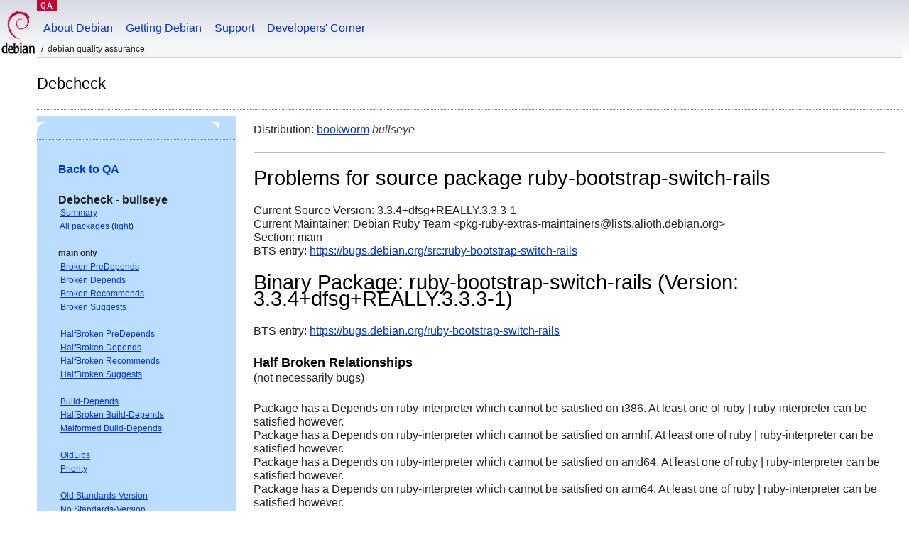

--- FILE ---
content_type: text/html; charset="utf-8"
request_url: https://qa.debian.org/debcheck.php?dist=bullseye&package=ruby-bootstrap-switch-rails
body_size: 2187
content:
<!DOCTYPE HTML PUBLIC "-//W3C//DTD HTML 4.0 Transitional//EN">
<html>
<head>
  <meta http-equiv="Content-Type" content="text/html; charset=utf-8">
  <title>debcheck -- Debian Quality Assurance</title>
  <link rev="made" href="mailto:debian-qa@lists.debian.org">
  <link rel="shortcut icon" href="/favicon.ico">
  <link type="text/css" rel="stylesheet" href="https://www.debian.org/debian.css">
</head>
<body>
<div id="header">
	<div id="upperheader">
		<div id="logo">
			<a href="https://www.debian.org/" title="Debian Home"><img src="/Pics/openlogo-50.png" alt="Debian" width="50" height="61"></a>
		</div>
		<p class="section"><a href="/">QA</a></p>
	</div>
	<div id="navbar">
		<p class="hidecss"><a href="#inner">Skip Quicknav</a></p>
		<ul>
		   <li><a href="https://www.debian.org/intro/about">About Debian</a></li>
		   <li><a href="https://www.debian.org/distrib/">Getting Debian</a></li>
		   <li><a href="https://www.debian.org/support">Support</a></li>
		   <li><a href="https://www.debian.org/devel/">Developers'&nbsp;Corner</a></li>
		</ul>
	</div>
	<p id="breadcrumbs">Debian Quality Assurance</p>
</div>
<div id="content">
<h2>Debcheck</h2>
<TABLE BORDER="0" WIDTH="100%" cellpadding="5" cellspacing="0" summary="">
<TR>
<TD VALIGN="top" WIDTH="25%">
  <TABLE bgcolor="#BBDDFF" border="0" cellpadding="0" cellspacing="0" width="100%" summary="">
  <TR>
        <TD colspan="3" valign="top" width="100%">
          <img src="https://www.debian.org/Pics/blue-upperleft.png" align="left" border="0" hspace="0" vspace="0" alt="" width="16" height="16">
          <img src="https://www.debian.org/Pics/blue-upperright.png" align="right" border="0" hspace="0" vspace="0" alt="" width="16" height="16">
        </TD>
  </TR>
  <TR>
        <TD>&nbsp;</TD>
        <TD valign="TOP">
<FONT FACE="Arial,Helvetica">
<P><b><a href="/">Back to QA</a></b><br>
<P><b>Debcheck - bullseye</b><br>
<SMALL>
 &nbsp;<A HREF="?dist=bullseye">Summary</A><br>
 &nbsp;<A HREF="?dist=bullseye&list=ALL">All packages</A> (<A HREF="debcheck.php?list=ALL-light">light</A>)<br>
 <br>
 <strong>main only</strong><br>
 &nbsp;<A HREF="?dist=bullseye&list=main-only-relationship%2dPre%2dDepends&arch=ANY">Broken PreDepends</A><br>
 &nbsp;<A HREF="?dist=bullseye&list=main-only-relationship%2dDepends&arch=ANY">Broken Depends</A><br>
 &nbsp;<A HREF="?dist=bullseye&list=main-only-relationship%2dRecommends&arch=ANY">Broken Recommends</A><br>
 &nbsp;<A HREF="?dist=bullseye&list=main-only-relationship%2dSuggests&arch=ANY">Broken Suggests</A><br>
 <br>
 &nbsp;<A HREF="?dist=bullseye&list=main-only-halfbroken-relationship%2dPre%2dDepends&arch=ANY">HalfBroken PreDepends</A><br>
 &nbsp;<A HREF="?dist=bullseye&list=main-only-halfbroken-relationship%2dDepends&arch=ANY">HalfBroken Depends</A><br>
 &nbsp;<A HREF="?dist=bullseye&list=main-only-halfbroken-relationship%2dRecommends&arch=ANY">HalfBroken Recommends</A><br>
 &nbsp;<A HREF="?dist=bullseye&list=main-only-halfbroken-relationship%2dSuggests&arch=ANY">HalfBroken Suggests</A><br>
 <br>
 &nbsp;<A HREF="?dist=bullseye&list=main-only-build%2ddepends&arch=ANY">Build-Depends</A><br>
 &nbsp;<A HREF="?dist=bullseye&list=main-only-halfbroken%2dbuild%2ddepends&arch=ANY">HalfBroken Build-Depends</A><br>
 &nbsp;<A HREF="?dist=bullseye&list=main-only-malformed%2dbuild%2ddepends&arch=ANY">Malformed Build-Depends</A><br>
 <br>
 &nbsp;<A HREF="?dist=bullseye&list=main-only-oldlibs&arch=ANY">OldLibs</A><br>
 &nbsp;<A HREF="?dist=bullseye&list=main-only-priority&arch=ANY">Priority</A><br>
 <br>
 &nbsp;<A HREF="?dist=bullseye&list=main-only-Standards%2dVersion&arch=ANY">Old Standards-Version</A><br>
 &nbsp;<A HREF="?dist=bullseye&list=main-only-No%2dStandards%2dVersion&arch=ANY">No Standards-Version</A><br>
 &nbsp;<A HREF="?dist=bullseye&list=main-only-Wrong%2dStandards%2dVersion%2dSyntax&arch=ANY">Wrong Standards-Version Syntax</A><br>
 <br>
 <strong>other</strong><br>
 &nbsp;<A HREF="?dist=bullseye&list=withinmain&arch=ANY">Depends Main on !Main</A><br>
 <br>
 <strong>all sections</strong><br>
 &nbsp;<A HREF="?dist=bullseye&list=relationship%2dPre%2dDepends&arch=ANY">Broken PreDepends</A><br>
 &nbsp;<A HREF="?dist=bullseye&list=relationship%2dDepends&arch=ANY">Broken Depends</A><br>
 &nbsp;<A HREF="?dist=bullseye&list=relationship%2dRecommends&arch=ANY">Broken Recommends</A><br>
 &nbsp;<A HREF="?dist=bullseye&list=relationship%2dSuggests&arch=ANY">Broken Suggests</A><br>
 <br>
 &nbsp;<A HREF="?dist=bullseye&list=halfbroken-relationship%2dPre%2dDepends&arch=ANY">HalfBroken PreDepends</A><br>
 &nbsp;<A HREF="?dist=bullseye&list=halfbroken-relationship%2dDepends&arch=ANY">HalfBroken Depends</A><br>
 &nbsp;<A HREF="?dist=bullseye&list=halfbroken-relationship%2dRecommends&arch=ANY">HalfBroken Recommends</A><br>
 &nbsp;<A HREF="?dist=bullseye&list=halfbroken-relationship%2dSuggests&arch=ANY">HalfBroken Suggests</A><br>
 <br>
 &nbsp;<A HREF="?dist=bullseye&list=build%2ddepends&arch=ANY">Build-Depends</A><br>
 &nbsp;<A HREF="?dist=bullseye&list=halfbroken%2dbuild%2ddepends&arch=ANY">HalfBroken Build-Depends</A><br>
 &nbsp;<A HREF="?dist=bullseye&list=malformed%2dbuild%2ddepends&arch=ANY">Malformed Build-Depends</A><br>
 <br>
 &nbsp;<A HREF="?dist=bullseye&list=oldlibs&arch=ANY">OldLibs</A><br>
 &nbsp;<A HREF="?dist=bullseye&list=priority&arch=ANY">Priority</A><br>
 <br>
 &nbsp;<A HREF="?dist=bullseye&list=Standards%2dVersion&arch=ANY">Old Standards-Version</A><br>
 &nbsp;<A HREF="?dist=bullseye&list=No%2dStandards%2dVersion&arch=ANY">No Standards-Version</A><br>
 &nbsp;<A HREF="?dist=bullseye&list=Wrong%2dStandards%2dVersion%2dSyntax&arch=ANY">Wrong Standards-Version Syntax</A><br>
 <br>
</SMALL>
</FONT>
  </TD>
  <TD>&nbsp;</TD>
  </TR>
  <TR>
        <TD colspan="3" valign="bottom" width="100%">
          <img src="https://www.debian.org/Pics/blue-lowerleft.png" align="left" border="0" hspace="0" vspace="0" alt="" width="17" height="16">
          <img src="https://www.debian.org/Pics/blue-lowerright.png" align="right" border="0" hspace="0" vspace="0" alt="" width="16" height="16">
        </TD>
  </TR>
  </TABLE>
  &nbsp;&nbsp;&nbsp;
</TD>
<TD VALIGN="top" WIDTH="75%">
Distribution: <a href="?list=&package=ruby-bootstrap-switch-rails&arch=&dist=bookworm">bookworm</a> <em>bullseye</em> 
<hr>
<h1>Problems for source package ruby-bootstrap-switch-rails</h1>
Current Source Version: 3.3.4+dfsg+REALLY.3.3.3-1<br>
Current Maintainer: Debian Ruby Team &lt;pkg-ruby-extras-maintainers@lists.alioth.debian.org&gt;<br>
Section: main<br>
BTS entry: <a href="https://bugs.debian.org/src:ruby%2dbootstrap%2dswitch%2drails">https://bugs.debian.org/src:ruby-bootstrap-switch-rails</a><br>
<p>
<h1>Binary Package: ruby-bootstrap-switch-rails (Version: 3.3.4+dfsg+REALLY.3.3.3-1)</h1>
BTS entry: <a href="https://bugs.debian.org/ruby%2dbootstrap%2dswitch%2drails">https://bugs.debian.org/ruby-bootstrap-switch-rails</a><br>
<p>
<h3>Half Broken Relationships</h3>(not necessarily bugs)<p>Package has a Depends on ruby-interpreter which cannot be satisfied on i386. At least one of ruby | ruby-interpreter can be satisfied however.<br>
Package has a Depends on ruby-interpreter which cannot be satisfied on armhf. At least one of ruby | ruby-interpreter can be satisfied however.<br>
Package has a Depends on ruby-interpreter which cannot be satisfied on amd64. At least one of ruby | ruby-interpreter can be satisfied however.<br>
Package has a Depends on ruby-interpreter which cannot be satisfied on arm64. At least one of ruby | ruby-interpreter can be satisfied however.<br>
<p>
<hr>
Last updated: Wed Jan 14 15:27:09 2026
</TD>
</TR>
</TABLE>
<HR>
<STRONG>DO NOT MASS FILE BUG REPORTS<BR>
GET A CONSENSUS ON debian-devel@lists.debian.org BEFORE MASS FILING BUGS</STRONG><BR>
</div>
<div id="footer">
<hr class="hidecss">
<p>Back to the <a href="https://www.debian.org/">Debian Project homepage</a>.</p>
<hr>
<div id="fineprint">
  <p>To report a problem with the QA web site, file a bug on the
  <a href="https://bugs.debian.org/qa.debian.org">qa.debian.org pseudo-package</a>,
  or e-mail <a href="mailto:debian-qa@lists.debian.org">debian-qa@lists.debian.org</a>.
  For other contact information, see the Debian <a href="https://www.debian.org/contact">contact page</a>.</p>
<p>
Made by Peter Palfrader.<br>
Last generated on Tue Jan 8 15:26:00 2019 UTC
  <br>
  Copyright &copy; 1997-2015
 <a href="https://www.spi-inc.org/">SPI</a>; See <a href="https://www.debian.org/license" rel="copyright">license terms</a><br>
  Debian is a registered <a href="https://www.debian.org/trademark">trademark</a> of Software in the Public Interest, Inc.
</p>
</div>
</div> <!-- end footer -->
</div>
</body>
</html>
